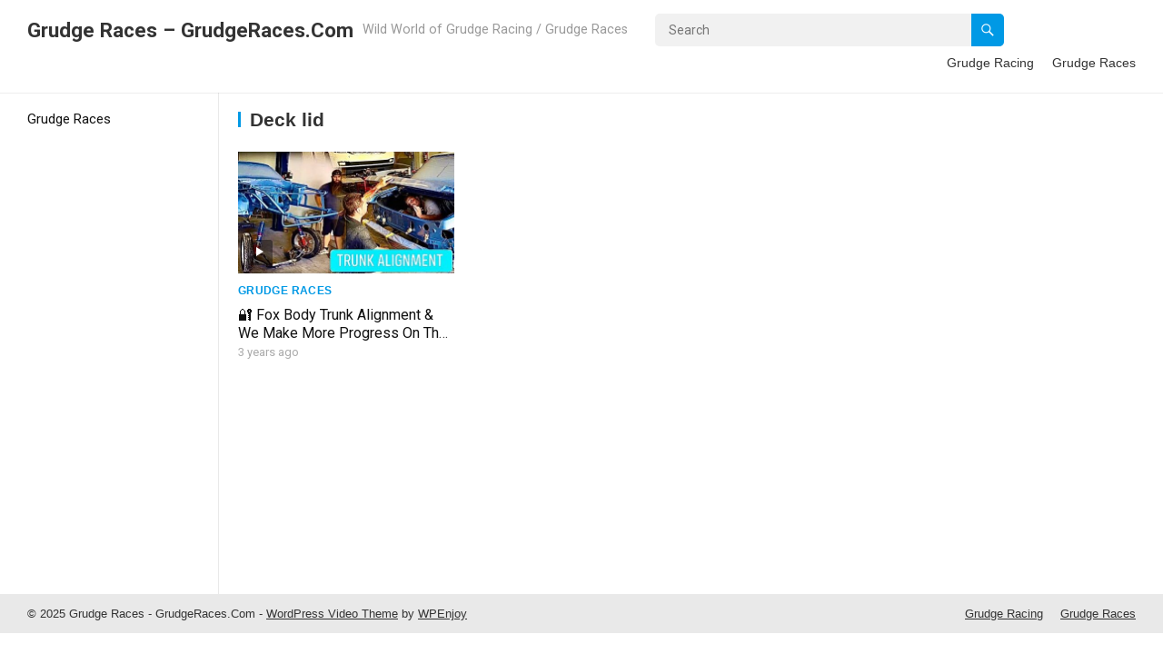

--- FILE ---
content_type: text/html; charset=utf-8
request_url: https://www.google.com/recaptcha/api2/aframe
body_size: 265
content:
<!DOCTYPE HTML><html><head><meta http-equiv="content-type" content="text/html; charset=UTF-8"></head><body><script nonce="76Avzk589YWsidnsW_y8vg">/** Anti-fraud and anti-abuse applications only. See google.com/recaptcha */ try{var clients={'sodar':'https://pagead2.googlesyndication.com/pagead/sodar?'};window.addEventListener("message",function(a){try{if(a.source===window.parent){var b=JSON.parse(a.data);var c=clients[b['id']];if(c){var d=document.createElement('img');d.src=c+b['params']+'&rc='+(localStorage.getItem("rc::a")?sessionStorage.getItem("rc::b"):"");window.document.body.appendChild(d);sessionStorage.setItem("rc::e",parseInt(sessionStorage.getItem("rc::e")||0)+1);localStorage.setItem("rc::h",'1764472086899');}}}catch(b){}});window.parent.postMessage("_grecaptcha_ready", "*");}catch(b){}</script></body></html>